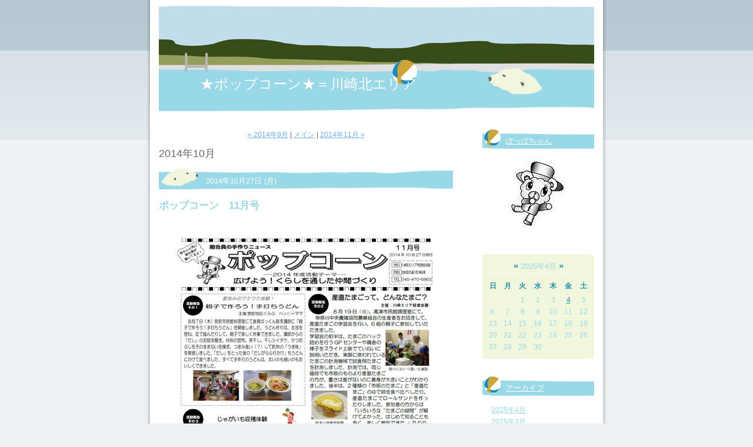

--- FILE ---
content_type: text/html; charset=utf-8
request_url: https://palsystem-kanagawayume.lekumo.biz/yume04/2014/10/
body_size: 17727
content:
<!DOCTYPE html PUBLIC "-//W3C//DTD XHTML 1.0 Transitional//EN"
  "http://www.w3.org/TR/xhtml1/DTD/xhtml1-transitional.dtd">
<html xmlns="http://www.w3.org/1999/xhtml" id="sixapart-standard" xmlns:og="http://ogp.me/ns#" xmlns:mixi="http://mixi-platform.com/ns#">
<head>
  <meta http-equiv="Content-Type" content="text/html; charset=utf-8" />
  
  
  
  

  <link rel="stylesheet" href="https://palsystem-kanagawayume.lekumo.biz/yume04/styles.css" type="text/css" media="screen" />
  <link rel="stylesheet" href="https://static.lekumo.jp/.shared-tpjbiz/themes/common/print.css" type="text/css" media="print" />
    <link rel="openid2.local_id" href="https://palsystem-kanagawayume.lekumo.biz/" />
  <link rel="openid2.provider" href="http://bb.lekumo.jp/t/app/openid" />
  
    <link rel="alternate" type="application/atom+xml" title="「★ポップコーン★＝川崎北エリア」のブログ記事 (Atom)" href="https://palsystem-kanagawayume.lekumo.biz/yume04/atom.xml" />
  <link rel="alternate" type="application/rss+xml" title="「★ポップコーン★＝川崎北エリア」のブログ記事 (RSS 1.0)" href="https://palsystem-kanagawayume.lekumo.biz/yume04/index.rdf" />
  <link rel="alternate" type="application/rss+xml" title="「★ポップコーン★＝川崎北エリア」のブログ記事 (RSS 2.0)" href="https://palsystem-kanagawayume.lekumo.biz/yume04/rss.xml" />
  

  <title>★ポップコーン★＝川崎北エリア: 2014年10月</title>
  <link rel="canonical" href="https://palsystem-kanagawayume.lekumo.biz/yume04/2014/10/" />
  <link rel="start" href="https://palsystem-kanagawayume.lekumo.biz/yume04/" title="Home" />
  <link rel="prev" href="https://palsystem-kanagawayume.lekumo.biz/yume04/2014/09/?no_prefetch=1" title="2014年9月" />
  <link rel="next" href="https://palsystem-kanagawayume.lekumo.biz/yume04/2014/11/?no_prefetch=1" title="2014年11月" />
  
  
</head>

<body class="layout-two-column-right">
	
	<div id="container">
		<div id="container-inner" class="pkg">
			
			<!-- banner -->
<div id="banner">
  <div id="banner-inner" class="pkg">
    
    <h1 id="banner-header"><a href="https://palsystem-kanagawayume.lekumo.biz/yume04/" accesskey="1">★ポップコーン★＝川崎北エリア</a></h1>
    <h2 id="banner-description"></h2>
  </div>
</div>

			<div id="pagebody">
				<div id="pagebody-inner" class="pkg">
					<div id="alpha">
						<div id="alpha-inner" class="pkg">
							<!-- archive nav -->
<p class="content-nav">
      <a href="https://palsystem-kanagawayume.lekumo.biz/yume04/2014/09/">&laquo; 2014年9月</a> |
  
  <a href="https://palsystem-kanagawayume.lekumo.biz/yume04/">メイン</a>
      | <a href="https://palsystem-kanagawayume.lekumo.biz/yume04/2014/11/">2014年11月 &raquo;</a>
  
</p>

							<!-- archive header -->
  <h2 class="content-header">2014年10月</h2>


							<!-- entries -->
      <h2 class="date-header">2014年10月27日 (月)</h2>
  
  <div class="entry" id="entry-53923569">
          <h3 class="entry-header"><a href="https://palsystem-kanagawayume.lekumo.biz/yume04/2014/10/11-5d3e.html">ポップコーン　11月号</a></h3>
    
    <div class="entry-content">
      <div class="entry-body">
        <p><a href="https://palsystem-kanagawayume.lekumo.biz/.shared/image.html?/photos/uncategorized/2014/10/09/kawasaki.jpg" onclick="window.open( this.href, '_blank', 'width=564,height=800,scrollbars=no,resizable=no,toolbar=no,directories=no,location=no,menubar=no,status=no,left=0,top=0' ); return false"><img class="asset  asset-image at-xid-photo-45424963" style="display: block;" alt="Kawasaki" title="Kawasaki" src="https://palsystem-kanagawayume.lekumo.biz/yume04/images/2014/10/09/kawasaki.jpg" /></a></p>
      </div>
      
      
    </div>
    <div class="entry-footer">
      <p class="entry-footer-info">
        <span class="post-footers">投稿時刻 09:00   <a href="https://palsystem-kanagawayume.lekumo.biz/yume04/cat8611341/">エリアニュース</a> </span> <span class="separator">|</span> <a class="permalink" href="https://palsystem-kanagawayume.lekumo.biz/yume04/2014/10/11-5d3e.html">個別ページ</a>
                  <span class="separator">|</span>
          <a href="https://palsystem-kanagawayume.lekumo.biz/yume04/2014/10/11-5d3e.html#comments">コメント (0)</a>
        
                  <span class="separator">|</span>
          <a href="https://palsystem-kanagawayume.lekumo.biz/yume04/2014/10/11-5d3e.html#trackback">トラックバック (0)</a>
        
      </p>
      <!-- post footer links -->
  <p class="entry-footer-share entry-footer-share-buttons">
    <span class="entry-footer-links-fb_like"><iframe src="https://www.facebook.com/v2.12/plugins/like.php?href=https%3A%2F%2Fpalsystem-kanagawayume.lekumo.biz%2Fyume04%2F2014%2F10%2F11-5d3e.html&layout=button_count&show_faces=false&width=95&action=like&size=small&share=false&height=21&appId=163949156979202" width="95" height="21" style="border:none;overflow:hidden" scrolling="no" frameborder="0" allowTransparency="true"></iframe>
</span> <span class="separator">|</span> <span class="entry-footer-links-fb_share"><iframe src="https://www.facebook.com/v2.12/plugins/share_button.php?href=https%3A%2F%2Fpalsystem-kanagawayume.lekumo.biz%2Fyume04%2F2014%2F10%2F11-5d3e.html&layout=button_count&size=small&mobile_iframe=false&width=95&height=20&appId=163949156979202" width="95" height="20" style="border:none;overflow:hidden" scrolling="no" frameborder="0" allowTransparency="true"></iframe>
</span> <span class="separator">|</span> <span class="entry-footer-links-twitter"><script src="//platform.twitter.com/widgets.js" type="text/javascript"></script>
<a href="//twitter.com/share" class="twitter-share-button"
   data-url="https://palsystem-kanagawayume.lekumo.biz/yume04/2014/10/11-5d3e.html"
   data-text="ポップコーン　11月号">Tweet</a>

</span> <span class="separator">|</span> <span class="entry-footer-links-hatena"><a href="http://b.hatena.ne.jp/entry/https://palsystem-kanagawayume.lekumo.biz/yume04/2014/10/11-5d3e.html" class="hatena-bookmark-button" data-hatena-bookmark-title="ポップコーン　11月号" data-hatena-bookmark-layout="standard" title="このエントリーをはてなブックマークに追加"><img src="https://b.st-hatena.com/images/entry-button/button-only.gif" alt="このエントリーをはてなブックマークに追加" width="20" height="20" style="border: none;" /></a><script type="text/javascript" src="https://b.st-hatena.com/js/bookmark_button.js" charset="utf-8" async="async"></script>
</span>
  </p>


    </div>
  </div>
  
      <h2 class="date-header">2014年10月21日 (火)</h2>
  
  <div class="entry" id="entry-54007571">
          <h3 class="entry-header"><a href="https://palsystem-kanagawayume.lekumo.biz/yume04/2014/10/post-b0c0.html">ハム・ソーセージの学習会を行いました！</a></h3>
    
    <div class="entry-content">
      <div class="entry-body">
        <p class="post-component" data-type="textarea">9月29日月曜日、麻生市民館調理室にて「ハム・ソーセージの学習会」を開催しました。<br></p><div class="post-component" data-type="photoarea" data-photoid="p1413897324769" data-filepath="https://palsystem-kanagawayume.lekumo.biz/photos/uncategorized/2014/10/21/p1413897324769.jpg"><div class="photoarea-inner"><a href="https://palsystem-kanagawayume.lekumo.biz/photos/uncategorized/2014/10/21/p1413897324769.jpg"><img src="https://palsystem-kanagawayume.lekumo.biz/photos/uncategorized/2014/10/21/p1413897324769.jpg" class="image-full" /></a></div></div><p class="post-component" data-type="textarea">PLAの講師をお招きし、パルシステムのハムのこだわりについて製品の特徴を学んだり、亜硝酸塩実験テストを行いました。</p><div class="post-component" data-type="photoarea" data-photoid="p1413897401015" data-filepath="https://palsystem-kanagawayume.lekumo.biz/photos/uncategorized/2014/10/21/p1413897401015.jpg"><div class="photoarea-inner"><a href="https://palsystem-kanagawayume.lekumo.biz/photos/uncategorized/2014/10/21/p1413897401015.jpg"><img src="https://palsystem-kanagawayume.lekumo.biz/photos/uncategorized/2014/10/21/p1413897401015.jpg" class="image-full" /></a></div></div><p class="post-component" data-type="textarea">パルシステムのハムの美味しさの秘密は、化学調味料を一切使用せず、加工において冷凍肉ではなく冷蔵肉のみを使用していることが大きなポイントのようです。一般的には冷凍肉が用いられ、製造過程において化学調味料やアミノ酸などを加えて製造されるようで、1キロの肉から製造されるハムは、実際の肉より重くなりがちですが、パルシステムのハムは1キロの肉から1キロしか製造できないそうです。添加物が色んなものに含まれる中、不純んなものが入っていないって安心できますよね。桜のチップで燻製されているのも特徴的で、そのまま焼いたりゆでたりするだけで旨味が実感できました！市販品よりも歯ごたえはお肉のような食感に近かったです！</p><div class="post-component" data-type="photoarea" data-photoid="p1413897436015" data-filepath="https://palsystem-kanagawayume.lekumo.biz/photos/uncategorized/2014/10/21/p1413897436015.jpg"><div class="photoarea-inner"><a href="https://palsystem-kanagawayume.lekumo.biz/photos/uncategorized/2014/10/21/p1413897436015.jpg"><img src="https://palsystem-kanagawayume.lekumo.biz/photos/uncategorized/2014/10/21/p1413897436015.jpg" class="image-full" /></a></div></div><p class="post-component" data-type="textarea">亜硝酸塩テストでは、右が市販の化学調味料入りのハムなのですが、すぐに色が変化し、試験薬がこんなピンクになってしまいました。パルシステムのハムは左です。「こんなに着色料が使われているのか〜」と思うと身体に直接摂取するものなのに大丈夫かなぁと不安になってしまいました。<br><br>講義の後は、テーブル毎におしゃべり。普段利用している商品や、参加したことがあるイベントについて話し合いました。<br></p><div class="post-component" data-type="photoarea" data-photoid="p1413897470699" data-filepath="https://palsystem-kanagawayume.lekumo.biz/photos/uncategorized/2014/10/21/p1413897470699.jpg"><div class="photoarea-inner"><a href="https://palsystem-kanagawayume.lekumo.biz/photos/uncategorized/2014/10/21/p1413897470699.jpg"><img src="https://palsystem-kanagawayume.lekumo.biz/photos/uncategorized/2014/10/21/p1413897470699.jpg" class="image-full" /></a></div></div><p class="post-component" data-type="textarea">同じテーブルのAさんは、今までピンクのハムは食べたことがないそうで、お母様の時代から健康には気をつけていらしたようです。「今になって母に感謝しています。こだわってくれたんだなって。」とおっしゃっていました。Bさんは「ハムの端っこが欲しいわ〜。スープに入れたら美味しそう。販売してくれないかなぁ。」とすでにパルシステムのハム・ソーセージの大ファンでいらっしゃって、色んな食べ方についてお話し下さいました。</p><div class="post-component" data-type="photoarea" data-photoid="p1413897509300" data-filepath="https://palsystem-kanagawayume.lekumo.biz/photos/uncategorized/2014/10/21/p1413897509300.jpg"><div class="photoarea-inner"><a href="https://palsystem-kanagawayume.lekumo.biz/photos/uncategorized/2014/10/21/p1413897509300.jpg"><img src="https://palsystem-kanagawayume.lekumo.biz/photos/uncategorized/2014/10/21/p1413897509300.jpg" class="image-full" /></a></div></div><p class="post-component" data-type="textarea">私の家では添加物はあまり取らないようにしようと思い、加工食品をあまり摂取していなかったんですが、今回の講義を聞いて実際に食べてみて「これは子どもに食べさせたいな！」と思い、早速パルくる便に登録しました。来週が登録して初の宅配日になります。子どもたちどんな顔をして食べてくれるかなぁと今から楽しみです。<br><br></p>
      </div>
      
      
    </div>
    <div class="entry-footer">
      <p class="entry-footer-info">
        <span class="post-footers">投稿時刻 22:19   <a href="https://palsystem-kanagawayume.lekumo.biz/yume04/cat8006217/">多摩地区くらぶモンキーズ</a> </span> <span class="separator">|</span> <a class="permalink" href="https://palsystem-kanagawayume.lekumo.biz/yume04/2014/10/post-b0c0.html">個別ページ</a>
                  <span class="separator">|</span>
          <a href="https://palsystem-kanagawayume.lekumo.biz/yume04/2014/10/post-b0c0.html#comments">コメント (0)</a>
        
                  <span class="separator">|</span>
          <a href="https://palsystem-kanagawayume.lekumo.biz/yume04/2014/10/post-b0c0.html#trackback">トラックバック (0)</a>
        
      </p>
      <!-- post footer links -->
  <p class="entry-footer-share entry-footer-share-buttons">
    <span class="entry-footer-links-fb_like"><iframe src="https://www.facebook.com/v2.12/plugins/like.php?href=https%3A%2F%2Fpalsystem-kanagawayume.lekumo.biz%2Fyume04%2F2014%2F10%2Fpost-b0c0.html&layout=button_count&show_faces=false&width=95&action=like&size=small&share=false&height=21&appId=163949156979202" width="95" height="21" style="border:none;overflow:hidden" scrolling="no" frameborder="0" allowTransparency="true"></iframe>
</span> <span class="separator">|</span> <span class="entry-footer-links-fb_share"><iframe src="https://www.facebook.com/v2.12/plugins/share_button.php?href=https%3A%2F%2Fpalsystem-kanagawayume.lekumo.biz%2Fyume04%2F2014%2F10%2Fpost-b0c0.html&layout=button_count&size=small&mobile_iframe=false&width=95&height=20&appId=163949156979202" width="95" height="20" style="border:none;overflow:hidden" scrolling="no" frameborder="0" allowTransparency="true"></iframe>
</span> <span class="separator">|</span> <span class="entry-footer-links-twitter"><script src="//platform.twitter.com/widgets.js" type="text/javascript"></script>
<a href="//twitter.com/share" class="twitter-share-button"
   data-url="https://palsystem-kanagawayume.lekumo.biz/yume04/2014/10/post-b0c0.html"
   data-text="ハム・ソーセージの学習会を行いました！">Tweet</a>

</span> <span class="separator">|</span> <span class="entry-footer-links-hatena"><a href="http://b.hatena.ne.jp/entry/https://palsystem-kanagawayume.lekumo.biz/yume04/2014/10/post-b0c0.html" class="hatena-bookmark-button" data-hatena-bookmark-title="ハム・ソーセージの学習会を行いました！" data-hatena-bookmark-layout="standard" title="このエントリーをはてなブックマークに追加"><img src="https://b.st-hatena.com/images/entry-button/button-only.gif" alt="このエントリーをはてなブックマークに追加" width="20" height="20" style="border: none;" /></a><script type="text/javascript" src="https://b.st-hatena.com/js/bookmark_button.js" charset="utf-8" async="async"></script>
</span>
  </p>


    </div>
  </div>
  
      <h2 class="date-header">2014年10月10日 (金)</h2>
  
  <div class="entry" id="entry-53925463">
          <h3 class="entry-header"><a href="https://palsystem-kanagawayume.lekumo.biz/yume04/2014/10/post-4c41.html">産直たまごの学習会を行いました</a></h3>
    
    <div class="entry-content">
      <div class="entry-body">
        <p>し</p>
<p><span style="font-size: medium;">8月19日（火）、高津市民館調理室にて、神奈川中央養鶏協同農業組合の生産者をお招きして、「<strong>産直たまごって、どんなたまご？産直たまごの学習会」</strong>を行いました。</span></p>
<p><a onclick="window.open( this.href, '_blank', 'width=800,height=600,scrollbars=no,resizable=no,toolbar=no,directories=no,location=no,menubar=no,status=no,left=0,top=0' ); return false" href="https://palsystem-kanagawayume.lekumo.biz/.shared/image.html?/photos/uncategorized/2014/10/09/2014_3.jpg"><img title="2014_3" class="asset  asset-image at-xid-photo-45429549" style="width: 320px; display: block;" alt="2014_3" src="https://palsystem-kanagawayume.lekumo.biz/yume04/images/2014/10/09/2014_3.jpg" /></a></p>
<p><span style="font-size: medium;">学習会の前半は、たまごのパック詰めを行うGPセンターや鶏舎の様子をスライド上映で丁寧に説明いただき、<img class="emoticon eye" src="https://static.lekumo.jp/.shared/images/emoticon/eye.gif" alt="eye" />工場見学をしているように詳しく教えていただきました。</span></p>
<p><a onclick="window.open( this.href, '_blank', 'width=800,height=600,scrollbars=no,resizable=no,toolbar=no,directories=no,location=no,menubar=no,status=no,left=0,top=0' ); return false" href="https://palsystem-kanagawayume.lekumo.biz/.shared/image.html?/photos/uncategorized/2014/10/09/2014_8_3.jpg"><img title="2014_8_3" class="asset  asset-image at-xid-photo-45429557" style="width: 320px; float: left; margin: 0px 5px 5px 0px;" alt="2014_8_3" src="https://palsystem-kanagawayume.lekumo.biz/yume04/images/2014/10/09/2014_8_3.jpg" /></a></p>
<p><a onclick="window.open( this.href, '_blank', 'width=800,height=600,scrollbars=no,resizable=no,toolbar=no,directories=no,location=no,menubar=no,status=no,left=0,top=0' ); return false" href="https://palsystem-kanagawayume.lekumo.biz/.shared/image.html?/photos/uncategorized/2014/10/09/2014_9.jpg">&nbsp;</a></p>
<p></p>
<p></p>
<p></p>
<p></p>
<p></p>
<p></p>
<p></p>
<p></p>
<p></p>
<p></p>
<p><span style="font-size: medium;">また、実際に使われているたまごの計測機械で試食用たまごを計測しました。</span></p>
<p></p>
<p></p>
<p></p>
<p><a onclick="window.open( this.href, '_blank', 'width=800,height=600,scrollbars=no,resizable=no,toolbar=no,directories=no,location=no,menubar=no,status=no,left=0,top=0' ); return false" href="https://palsystem-kanagawayume.lekumo.biz/.shared/image.html?/photos/uncategorized/2014/10/09/2014_10_2.jpg"><img title="2014_10_2" class="asset  asset-image at-xid-photo-45429573" style="width: 320px; display: block;" alt="2014_10_2" src="https://palsystem-kanagawayume.lekumo.biz/yume04/images/2014/10/09/2014_10_2.jpg" /></a></p>
<p><a onclick="window.open( this.href, '_blank', 'width=800,height=600,scrollbars=no,resizable=no,toolbar=no,directories=no,location=no,menubar=no,status=no,left=0,top=0' ); return false" href="https://palsystem-kanagawayume.lekumo.biz/.shared/image.html?/photos/uncategorized/2014/10/09/2014_12_3.jpg"><img title="2014_12_3" class="asset  asset-image at-xid-photo-45429679" style="width: 320px; display: block;" alt="2014_12_3" src="https://palsystem-kanagawayume.lekumo.biz/yume04/images/2014/10/09/2014_12_3.jpg" /></a></p>
<p></p>
<p><span style="font-size: medium;">計測では、市販のものより産直たまごの方が、黄身の高さが高く、色が薄いことがわかりました。下の結果からは、産直たまごのほうが、総重量に占める黄身の割合が高ことがわかります。</span></p>
<p><span style="font-size: small;">市販A・・・スーパーの特売たまご　市販B・・・産直たまごと同額のスーパーのたまご</span></p>
<p><span style="font-size: small;">計測結果は（重さ）（黄身の高さ）（色）（HU）（ランク）の順です</span></p>
<p>市販たまごA　61.4ｇ　7.0ｍｍ　12.6　83.3　AA</p>
<p>市販たまごB　72.5ｇ　5.9ｍｍ　12.5　71.8　A</p>
<p>産直たまご　　63.7ｇ　7.2ｍｍ　12.1　84.0　AA</p>
<p>※同じ値段の市販のたまごと比べると、黄身の高さもあり、ランクも上なので、産直たまごの良さがはっきりしますね<img class="emoticon happy01" src="https://static.lekumo.jp/.shared/images/emoticon/happy01.gif" alt="happy01" /></p>
<p><span style="font-size: medium;">後半は、各テーブルに生産者の方が入っていただき、2種類の「市販のたまご」と「産直たまご」のゆで卵を食べ比べしたあと、産直たまごのゆで卵で卵サンドをつくりしました。</span></p>
<p></p>
<p></p>
<p><a onclick="window.open( this.href, '_blank', 'width=800,height=600,scrollbars=no,resizable=no,toolbar=no,directories=no,location=no,menubar=no,status=no,left=0,top=0' ); return false" href="https://palsystem-kanagawayume.lekumo.biz/.shared/image.html?/photos/uncategorized/2014/10/09/2014_14.jpg"><img title="2014_14" class="asset  asset-image at-xid-photo-45429749" style="width: 320px; display: block;" alt="2014_14" src="https://palsystem-kanagawayume.lekumo.biz/yume04/images/2014/10/09/2014_14.jpg" /></a></p>
<p><a onclick="window.open( this.href, '_blank', 'width=800,height=600,scrollbars=no,resizable=no,toolbar=no,directories=no,location=no,menubar=no,status=no,left=0,top=0' ); return false" href="https://palsystem-kanagawayume.lekumo.biz/.shared/image.html?/photos/uncategorized/2014/10/09/2014_15_2.jpg"><img height="239" title="2014_15_2" class="asset  asset-image at-xid-photo-45429895" style="width: 320px; float: left; margin: 0px 5px 5px 0px;" alt="2014_15_2" src="https://palsystem-kanagawayume.lekumo.biz/yume04/images/2014/10/09/2014_15_2.jpg" /></a></p>
<p><a onclick="window.open( this.href, '_blank', 'width=800,height=600,scrollbars=no,resizable=no,toolbar=no,directories=no,location=no,menubar=no,status=no,left=0,top=0' ); return false" href="https://palsystem-kanagawayume.lekumo.biz/.shared/image.html?/photos/uncategorized/2014/10/09/2014_21.jpg"><img height="240" title="2014_21" class="asset  asset-image at-xid-photo-45429899" style="width: 320px; float: right; margin: 0px 0px 5px 5px;" alt="2014_21" src="https://palsystem-kanagawayume.lekumo.biz/yume04/images/2014/10/09/2014_21.jpg" /></a><a onclick="window.open( this.href, '_blank', 'width=800,height=600,scrollbars=no,resizable=no,toolbar=no,directories=no,location=no,menubar=no,status=no,left=0,top=0' ); return false" href="https://palsystem-kanagawayume.lekumo.biz/.shared/image.html?/photos/uncategorized/2014/10/09/2014_21.jpg"><br /></a></p>
<p></p>
<p></p>
<p></p>
<p></p>
<p></p>
<p></p>
<p></p>
<p></p>
<p></p>
<p></p>
<p></p>
<p></p>
<p><a onclick="window.open( this.href, '_blank', 'width=600,height=800,scrollbars=no,resizable=no,toolbar=no,directories=no,location=no,menubar=no,status=no,left=0,top=0' ); return false" href="https://palsystem-kanagawayume.lekumo.biz/.shared/image.html?/photos/uncategorized/2014/10/09/2014_20.jpg"><img title="2014_20" class="asset  asset-image at-xid-photo-45429925" style="width: 120px; float: left; margin: 0px 5px 5px 0px;" alt="2014_20" src="https://palsystem-kanagawayume.lekumo.biz/yume04/images/2014/10/09/2014_20.jpg" /></a></p>
<p></p>
<p></p>
<p></p>
<p></p>
<p></p>
<p><a onclick="window.open( this.href, '_blank', 'width=600,height=800,scrollbars=no,resizable=no,toolbar=no,directories=no,location=no,menubar=no,status=no,left=0,top=0' ); return false" href="https://palsystem-kanagawayume.lekumo.biz/.shared/image.html?/photos/uncategorized/2014/10/09/2014_26_2.jpg"><img title="2014_26_2" class="asset  asset-image at-xid-photo-45429977" style="width: 120px; float: left; margin: 0px 5px 5px 0px;" alt="2014_26_2" src="https://palsystem-kanagawayume.lekumo.biz/yume04/images/2014/10/09/2014_26_2.jpg" /></a></p>
<p></p>
<p></p>
<p></p>
<p></p>
<p></p>
<p></p>
<p></p>
<p><span style="font-size: medium;">&nbsp;</span></p>
<p><a onclick="window.open( this.href, '_blank', 'width=800,height=600,scrollbars=no,resizable=no,toolbar=no,directories=no,location=no,menubar=no,status=no,left=0,top=0' ); return false" href="https://palsystem-kanagawayume.lekumo.biz/.shared/image.html?/photos/uncategorized/2014/10/09/2014_29.jpg"><img title="2014_29" class="asset  asset-image at-xid-photo-45429917" style="width: 320px; display: block;" alt="2014_29" src="https://palsystem-kanagawayume.lekumo.biz/yume04/images/2014/10/09/2014_29.jpg" /></a></p>
<p></p>
<p><span style="font-size: medium;">試食の後は、「にわとり」や「たまご」についての質問コーナーと</span></p>
<p><span style="font-size: medium;">本物の飼料をみながら、餌につい学習しました。</span></p>
<p><span style="font-size: medium;">参加者の方からは</span></p>
<p><span style="font-size: medium;">・よりパルシステムのたまごのこだわりが分かって良かった。食べ比べてみると違いが色々なところ(匂い・食感など)で知ることが出来ますますファンになった。</span></p>
<p><span style="font-size: medium;">・生産者の方のお話もたくさん聞けて勉強になり、とても楽しかった。</span></p>
<p><span style="font-size: medium;">・ニワトリの色々なことが分かって良かった。</span></p>
<p><span style="font-size: medium;">・色々な“たまごの疑問”が解けて良かった。勉強になった。お料理もおいしかった。</span></p>
<p><span style="font-size: medium;">などの感想を頂きました。</span></p>
      </div>
      
      
    </div>
    <div class="entry-footer">
      <p class="entry-footer-info">
        <span class="post-footers">投稿時刻 10:00   <a href="https://palsystem-kanagawayume.lekumo.biz/yume04/cat7873203/">川崎エリア経営会議</a> </span> <span class="separator">|</span> <a class="permalink" href="https://palsystem-kanagawayume.lekumo.biz/yume04/2014/10/post-4c41.html">個別ページ</a>
                  <span class="separator">|</span>
          <a href="https://palsystem-kanagawayume.lekumo.biz/yume04/2014/10/post-4c41.html#comments">コメント (0)</a>
        
                  <span class="separator">|</span>
          <a href="https://palsystem-kanagawayume.lekumo.biz/yume04/2014/10/post-4c41.html#trackback">トラックバック (0)</a>
        
      </p>
      <!-- post footer links -->
  <p class="entry-footer-share entry-footer-share-buttons">
    <span class="entry-footer-links-fb_like"><iframe src="https://www.facebook.com/v2.12/plugins/like.php?href=https%3A%2F%2Fpalsystem-kanagawayume.lekumo.biz%2Fyume04%2F2014%2F10%2Fpost-4c41.html&layout=button_count&show_faces=false&width=95&action=like&size=small&share=false&height=21&appId=163949156979202" width="95" height="21" style="border:none;overflow:hidden" scrolling="no" frameborder="0" allowTransparency="true"></iframe>
</span> <span class="separator">|</span> <span class="entry-footer-links-fb_share"><iframe src="https://www.facebook.com/v2.12/plugins/share_button.php?href=https%3A%2F%2Fpalsystem-kanagawayume.lekumo.biz%2Fyume04%2F2014%2F10%2Fpost-4c41.html&layout=button_count&size=small&mobile_iframe=false&width=95&height=20&appId=163949156979202" width="95" height="20" style="border:none;overflow:hidden" scrolling="no" frameborder="0" allowTransparency="true"></iframe>
</span> <span class="separator">|</span> <span class="entry-footer-links-twitter"><script src="//platform.twitter.com/widgets.js" type="text/javascript"></script>
<a href="//twitter.com/share" class="twitter-share-button"
   data-url="https://palsystem-kanagawayume.lekumo.biz/yume04/2014/10/post-4c41.html"
   data-text="産直たまごの学習会を行いました">Tweet</a>

</span> <span class="separator">|</span> <span class="entry-footer-links-hatena"><a href="http://b.hatena.ne.jp/entry/https://palsystem-kanagawayume.lekumo.biz/yume04/2014/10/post-4c41.html" class="hatena-bookmark-button" data-hatena-bookmark-title="産直たまごの学習会を行いました" data-hatena-bookmark-layout="standard" title="このエントリーをはてなブックマークに追加"><img src="https://b.st-hatena.com/images/entry-button/button-only.gif" alt="このエントリーをはてなブックマークに追加" width="20" height="20" style="border: none;" /></a><script type="text/javascript" src="https://b.st-hatena.com/js/bookmark_button.js" charset="utf-8" async="async"></script>
</span>
  </p>


    </div>
  </div>
    
  


						</div>
					</div>
					<div id="beta">
						<div id="beta-inner" class="pkg">
							<!-- sidebar -->


<!-- include:/photos/kawasaki/module.inc --><div class="module-galleries module">
    <h2 class="module-header"><a href="https://palsystem-kanagawayume.lekumo.biz/photos/kawasaki/">ぽっぽちゃん</a></h2>
        <div class="typelist-thumbnailed module-content">
        <ul class="module-list">
            <li class="module-list-item">
                            <div class="typelist-no-description"><a href="https://palsystem-kanagawayume.lekumo.biz/photos/kawasaki/"><img src="https://palsystem-kanagawayume.lekumo.biz/photos/kawasaki/./1-thumb.jpg" alt="1" /></a>
</div>
            
            </li>
        </ul>
    </div>
    
</div>
<!-- /include:/photos/kawasaki/module.inc -->
<div id="calendar" class="module-calendar module"></div>
<script type="text/javascript" src="https://static.lekumo.jp/.shared-tpjbiz/js/tc.min.js"></script>
<script type="text/javascript" src="/.shared/js/dolphin/calendar.js"></script>
<script type="text/javascript">
(function(){
  TC.attachEvent(window, 'load', function(){
    var param = {
      blogURL: 'https://palsystem-kanagawayume.lekumo.biz/yume04/',
      latestEntryDate: new Date(2025, 3, 1),
      language: 'ja',
      category: '0'
    };
    var cal = new Dolphin.Calendar(param);
    cal.update(param.latestEntryDate);
  });
})();
</script>

  <div class="module-archives module">
    <h2 class="module-header"><a href="https://palsystem-kanagawayume.lekumo.biz/yume04/archives.html">アーカイブ</a></h2>
    <div class="module-content">
      <ul class="module-list">
                  <li class="module-list-item"><a href="https://palsystem-kanagawayume.lekumo.biz/yume04/2025/04/">2025年4月</a></li>
                  <li class="module-list-item"><a href="https://palsystem-kanagawayume.lekumo.biz/yume04/2025/03/">2025年3月</a></li>
                  <li class="module-list-item"><a href="https://palsystem-kanagawayume.lekumo.biz/yume04/2025/02/">2025年2月</a></li>
                  <li class="module-list-item"><a href="https://palsystem-kanagawayume.lekumo.biz/yume04/2024/12/">2024年12月</a></li>
                  <li class="module-list-item"><a href="https://palsystem-kanagawayume.lekumo.biz/yume04/2024/11/">2024年11月</a></li>
                  <li class="module-list-item"><a href="https://palsystem-kanagawayume.lekumo.biz/yume04/2024/10/">2024年10月</a></li>
                  <li class="module-list-item"><a href="https://palsystem-kanagawayume.lekumo.biz/yume04/2024/09/">2024年9月</a></li>
                  <li class="module-list-item"><a href="https://palsystem-kanagawayume.lekumo.biz/yume04/2024/07/">2024年7月</a></li>
                  <li class="module-list-item"><a href="https://palsystem-kanagawayume.lekumo.biz/yume04/2024/06/">2024年6月</a></li>
                  <li class="module-list-item"><a href="https://palsystem-kanagawayume.lekumo.biz/yume04/2024/05/">2024年5月</a></li>
        
      </ul>
    </div>
  </div>

<div class="module-categories module">
  <h2 class="module-header"><a href="https://palsystem-kanagawayume.lekumo.biz/yume04/archives.html">カテゴリ</a></h2>
  <div class="module-content">
    <ul class="module-list">
            <li class="module-list-item"><a href="https://palsystem-kanagawayume.lekumo.biz/yume04/cat9347263/">「みんなのブログ」ご利用上の注意</a></li>
            <li class="module-list-item"><a href="https://palsystem-kanagawayume.lekumo.biz/yume04/cat7872683/">ウェブログ</a></li>
            <li class="module-list-item"><a href="https://palsystem-kanagawayume.lekumo.biz/yume04/cat8611341/">エリアニュース</a></li>
            <li class="module-list-item"><a href="https://palsystem-kanagawayume.lekumo.biz/yume04/cat8006223/">中原地区くらぶはちどり</a></li>
            <li class="module-list-item"><a href="https://palsystem-kanagawayume.lekumo.biz/yume04/cat8006217/">多摩地区くらぶモンキーズ</a></li>
            <li class="module-list-item"><a href="https://palsystem-kanagawayume.lekumo.biz/yume04/cat8006215/">宮前地区くらぶハッピーママ</a></li>
            <li class="module-list-item"><a href="https://palsystem-kanagawayume.lekumo.biz/yume04/cat7873203/">川崎エリア経営会議</a></li>
            <li class="module-list-item"><a href="https://palsystem-kanagawayume.lekumo.biz/yume04/cat9442457/">産地交流</a></li>
            <li class="module-list-item"><a href="https://palsystem-kanagawayume.lekumo.biz/yume04/cat7872693/">食</a></li>
            <li class="module-list-item"><a href="https://palsystem-kanagawayume.lekumo.biz/yume04/ff/">高津地区くらぶF&F</a></li>
            <li class="module-list-item"><a href="https://palsystem-kanagawayume.lekumo.biz/yume04/cat8006219/">麻生地区くらぶなっちゅりりぃ</a></li>
      
    </ul>
  </div>
</div>
  <div class="module-archives module">
    <h2 class="module-header">最近の記事</h2>
    <div class="module-content">
      <ul class="module-list">
                            <li class="module-list-item"><a href="https://palsystem-kanagawayume.lekumo.biz/yume04/2025/04/2025-4a53.html">お知らせ　2025年４月より川崎北エリア活動休止します</a></li>
          
                            <li class="module-list-item"><a href="https://palsystem-kanagawayume.lekumo.biz/yume04/2025/03/post-6c8a.html">ポップコーン　４月号</a></li>
          
                            <li class="module-list-item"><a href="https://palsystem-kanagawayume.lekumo.biz/yume04/2025/03/post-7cd4.html">川崎北エリア交流会</a></li>
          
                            <li class="module-list-item"><a href="https://palsystem-kanagawayume.lekumo.biz/yume04/2025/03/post-528e.html">小山田美女会お料理教室</a></li>
          
                            <li class="module-list-item"><a href="https://palsystem-kanagawayume.lekumo.biz/yume04/2025/02/2-4a77.html">ポップコーン　2月号</a></li>
          
                            <li class="module-list-item"><a href="https://palsystem-kanagawayume.lekumo.biz/yume04/2024/12/ja-0ab0.html">JAいわて花巻しめ縄づくり体験</a></li>
          
                            <li class="module-list-item"><a href="https://palsystem-kanagawayume.lekumo.biz/yume04/2024/11/post-0cd1.html">「温活足マッサージをやってみよう」開催しました！</a></li>
          
                            <li class="module-list-item"><a href="https://palsystem-kanagawayume.lekumo.biz/yume04/2024/11/11-5d3e.html">ポップコーン　11月号</a></li>
          
                            <li class="module-list-item"><a href="https://palsystem-kanagawayume.lekumo.biz/yume04/2024/10/post-2cd5.html">県内の戦跡 「日吉台地下壕」を歩こう  を開催しました</a></li>
          
                            <li class="module-list-item"><a href="https://palsystem-kanagawayume.lekumo.biz/yume04/2024/10/ja2-dcb5.html">JAいわて花巻で稲刈り2</a></li>
          
        
      </ul>
    </div>
  </div>

<div class="module-recent-comments module">
  <h2 class="module-header">最近のコメント</h2>
  <div class="module-content">
    <ul class="module-list">
              <li class="module-list-item"><a href="https://palsystem-kanagawayume.lekumo.biz/yume04/2023/04/post-298d.html#comment-93836924">すけのぶ</a> (<a href="https://palsystem-kanagawayume.lekumo.biz/yume04/2023/04/post-298d.html">手作りみそ、完成しました！</a>)</li>
              <li class="module-list-item"><a href="https://palsystem-kanagawayume.lekumo.biz/yume04/2022/08/post-ffa5.html#comment-93804298">モモコ</a> (<a href="https://palsystem-kanagawayume.lekumo.biz/yume04/2022/08/post-ffa5.html">たまごのパック工場＆農場見学</a>)</li>
              <li class="module-list-item"><a href="https://palsystem-kanagawayume.lekumo.biz/yume04/2022/06/post-3123.html#comment-93795912"></a> (<a href="https://palsystem-kanagawayume.lekumo.biz/yume04/2022/06/post-3123.html">青空マーケットでお買い物♪</a>)</li>
              <li class="module-list-item"><a href="https://palsystem-kanagawayume.lekumo.biz/yume04/2022/06/post-3123.html#comment-93794858">すけのぶ</a> (<a href="https://palsystem-kanagawayume.lekumo.biz/yume04/2022/06/post-3123.html">青空マーケットでお買い物♪</a>)</li>
              <li class="module-list-item"><a href="https://palsystem-kanagawayume.lekumo.biz/yume04/2021/11/post-85e8.html#comment-93780069">ももこ</a> (<a href="https://palsystem-kanagawayume.lekumo.biz/yume04/2021/11/post-85e8.html">バケツ稲を育ててみて…</a>)</li>
              <li class="module-list-item"><a href="https://palsystem-kanagawayume.lekumo.biz/yume04/2021/07/post-f797.html#comment-93766214">まっくろくろすけ</a> (<a href="https://palsystem-kanagawayume.lekumo.biz/yume04/2021/07/post-f797.html">バケツ稲、水を抜きました</a>)</li>
              <li class="module-list-item"><a href="https://palsystem-kanagawayume.lekumo.biz/yume04/2021/07/post-f797.html#comment-93765333"></a> (<a href="https://palsystem-kanagawayume.lekumo.biz/yume04/2021/07/post-f797.html">バケツ稲、水を抜きました</a>)</li>
              <li class="module-list-item"><a href="https://palsystem-kanagawayume.lekumo.biz/yume04/2021/06/1-a664.html#comment-93761595">まっくろくろすけ</a> (<a href="https://palsystem-kanagawayume.lekumo.biz/yume04/2021/06/1-a664.html">1か月半経ちました</a>)</li>
              <li class="module-list-item"><a href="https://palsystem-kanagawayume.lekumo.biz/yume04/2021/06/3-8c71.html#comment-93759575">のなママ</a> (<a href="https://palsystem-kanagawayume.lekumo.biz/yume04/2021/06/3-8c71.html">田植えから3週間</a>)</li>
              <li class="module-list-item"><a href="https://palsystem-kanagawayume.lekumo.biz/yume04/2021/05/post-d84f.html#comment-93757163">まっくろくろすけ</a> (<a href="https://palsystem-kanagawayume.lekumo.biz/yume04/2021/05/post-d84f.html">バケツ稲はじめました</a>)</li>
      
    </ul>
  </div>
</div>
<div class="module-qrcode module">
  <h2 class="module-header">携帯URL</h2>
  <div class="module-content">
    <img src="https://palsystem-kanagawayume.lekumo.biz/yume04/qrcode.png" /><br />
    <a href="mailto:?subject=Lekumo%20%E3%83%93%E3%82%B8%E3%83%8D%E3%82%B9%E3%83%96%E3%83%AD%E3%82%B0&amp;body=https://palsystem-kanagawayume.lekumo.biz/yume04/">携帯にURLを送る</a>
  </div>
</div>
<!-- powered by -->
<div class="module-powered module">
  <div class="module-content">
    Powered by <a href="https://www.sixapart.jp/?s=lk_poweredby" title="Six Apart">Six Apart</a>
  </div>
</div>
<!-- include:/lists/list_1/module.inc --><div class="module-typelist module">
    <h2 class="module-header">ホームに戻る</h2>
    <div class="module-content">
        <ul class="module-list">
                    <li class="module-list-item"><a href="http://www.palsystem-kanagawa.coop/">パルシステム神奈川</a></li>
        
        </ul>
    </div>
</div>
<!-- /include:/lists/list_1/module.inc -->
<!-- include:/lists/info/module.inc --><div class="module-typelist module">
    <h2 class="module-header">イベントinfo</h2>
    <div class="module-content">
        <ul class="module-list">
                    <li class="module-list-item"><a title="" href="https://www.palsystem-kanagawa.coop/event/">イベント情報はこちら！</a></li>
        
        </ul>
    </div>
</div>
<!-- /include:/lists/info/module.inc -->




						</div>
					</div>
				</div>
			</div>
			
		</div>
	</div>
	
<script type="text/javascript" id="stats-script">
  var done_stats_script = done_stats_script || 0;
  (function() {
    if (done_stats_script) return;
    var extra_happy = Math.floor(1000000000 * Math.random());
    document.write('<img src="https://bb.lekumo.jp/t/stats?blog_id=338981&amp;user_id=496203&amp;page=' + escape(location.href) + '&amp;referrer=' + escape(document.referrer) + '&amp;i=' + extra_happy + '" width="1" height="1" alt="" style="position: absolute; top: 0; left: 0;" />');
  })();

  done_stats_script++;
</script>





<script>
  var _lbbSwitchViewInfo = {
    baseURL: 'https://palsystem-kanagawayume.lekumo.biz/yume04/',
    title: 'スマートフォン表示に切り替え'
  };
</script>
<script type="text/javascript" src="/.shared/themes/common/switch-view.js"></script>

</body>
</html>


--- FILE ---
content_type: text/css
request_url: https://static.lekumo.jp/.shared-tpjbiz/themes/common/print.css
body_size: 3854
content:
@charset "utf-8";

/* Reset (Eric Meyer, http://meyerweb.com/) */

html, body, div, span, applet, object, iframe,
h1, h2, h3, h4, h5, h6, p, blockquote, pre,
a, abbr, acronym, address, big, cite, code,
del, dfn, em, font, img, ins, kbd, q, s, samp,
small, strike, strong, sub, sup, tt, var,
dl, dt, dd, ol, ul, li,
fieldset, form, label, legend,
table, caption, tbody, tfoot, thead, tr, th, td {
	margin: 0;
	padding: 0;
	border: 0;
	outline: 0;
	font-weight: inherit;
	font-style: inherit;
	font-size: 100%;
	font-family: inherit;
	vertical-align: baseline;
}
/* remember to define focus styles! */
:focus {
	outline: 0;
}
body {
	line-height: 1;
	color: black;
	background: white;
}
ol, ul {
	list-style: none;
}
/* tables still need 'cellspacing="0"' in the markup */
table {
	border-collapse: separate;
	border-spacing: 0;
}
caption, th, td {
	text-align: left;
	font-weight: normal;
}
blockquote:before, blockquote:after,
q:before, q:after {
	content: "";
}
blockquote, q {
	quotes: "" "";
}


/* Base Weblog Print Styles (Six Apart, Ltd., http://sixapart.com/) */

body
{
	color: #000;
	font-size: 10pt;
	line-height: 1.5;
    font-family: "ヒラギノ明朝 Pro W3","Hiragino Mincho Pro","ＭＳ Ｐ明朝","MS PMincho",serif;
}

a
{
	color: #000;
	text-decoration: underline;
}

em
{
	font-style: italic;
}

strong
{
	font-weight: bold;
}

#banner,
.entry,
.trackbacks,
.trackbacks-info,
.comments,
.comments-info,
.archive
{
	margin-bottom: 1.5em;
}

#banner-header
{
	font-size: 15pt;
	font-weight: bold;
}

#banner-description { font-size: 12pt; }

#banner-header a,
.entry-header a
{
	text-decoration: none;
}

.entry-header,
.trackbacks-header,
.comments-header,
.archive-header,
.content-header
{
	margin-bottom: 0.5em;
	font-weight: bold;
}

.entry-header, .archive-header, .content-header { font-size: 12pt; }

.trackbacks-header, .comments-header { font-size: 10pt; }

.trackbacks, .comments { font-size: 9pt; }

.entry-content p,
.entry-content blockquote,
.entry-content pre,
.entry-content dl,
.entry-content ol,
.entry-content ul,
.trackback-content p,
.comment-content p,
.comment-content blockquote,
.comment-content pre,
.comment-content dl,
.comment-content ol,
.comment-content ul,
.archive-content ul
{
	margin-bottom: 0.5em;
}

.entry-content blockquote,
.comment-content blockquote
{
	margin-left: 1em;
	border-left: 1pt solid #000;
	padding-left: 1em;
}

.entry-content pre,
.comment-content pre
{
	margin-left: 1em;
	border-left: 1pt solid #000;
	padding-left: 1em;
	font-family: Monaco, monospace;
}

.entry-content code,
.comment-content code
{
	font-family: Monaco, monospace;
}

.entry-content ol,
.entry-content ul,
.comment-content ol,
.comment-content ul,
.archive-content ul
{
	padding-left: 2em;
}

.entry-content ol,
.comment-content ol
{
	list-style-type: decimal;
}

.entry-content ul,
.comment-content ul,
.archive-content ul
{
	list-style-type: disc;
}

.entry-content table td,
.comment-content table td
{
	padding: 0 1em 0.5em 0;
}

.layout-two-column-left #alpha,
.layout-two-column-right #beta,
.layout-three-column #alpha,
.layout-three-column #gamma,
.layout-three-column-right #beta,
.layout-three-column-right #gamma,
.layout-artistic #beta,
.layout-calendar #beta,
.layout-moblog1 #alpha,
.layout-moblog1 #gamma,
.layout-moblog2 #alpha,
.layout-moblog2 #gamma,
.layout-moblog2 #delta,
.layout-timeline #beta,
.content-nav,
#comment-form,
.comments-open-header,
.banner-moduels,
.main-modules .modules-section,
#footer-area
{
	display: none;
}

.entry, .entry-content, .entry-footer, .entry-excerpt,
.entry-body, .entry-more-link, .entry-more,
.trackbacks, .trackbacks-info, .trackback-content, .trackback-footer,
.comments, .comments-info, .comment-content, .comment-footer,
.comments-open-content, .comments-open-footer, .comments-closed,
.archive, .archive-content, .date-header
{
	clear: both;
}


--- FILE ---
content_type: text/css
request_url: https://static.lekumo.jp/.shared-tpjbiz/themes/loftwork/loftwork23/theme.css
body_size: 13042
content:
/* ------------ Layouts */
/* -------- Classic Layouts */
/* ---- one-column layout */
body.layout-one-column div#container {
    width: 780px;
    text-align: center;
}

body.layout-one-column div#alpha {
    display: block;
    float: none;
    width: 560px;
    margin: 0 auto;
    text-align: left;
}

body.layout-one-column div#alpha-inner {
    padding: 0;
}

/* ---- two-column (left) */
body.layout-two-column-left div#container {
    width: 780px;
}

body.layout-two-column-left div#alpha {
    float: left;
    width: 190px;
}

body.layout-two-column-left div#alpha-inner {
    padding: 0;
}

body.layout-two-column-left div#beta {
    float: right;
    width: 500px;
}

body.layout-two-column-left div#beta-inner {
    padding: 0;
}

/* ---- two-column (right) */
body.layout-two-column-right div#container {
    width: 780px;
}

body.layout-two-column-right div#alpha {
    float: left;
    width: 500px;
}

body.layout-two-column-right div#alpha-inner {
    border: 0;
    padding: 0;
}

body.layout-two-column-right div#beta {
    width: 190px;
    float: right;
}

body.layout-two-column-right div#beta-inner {
    border: 0;
    padding: 0;
}

/* ---- three-column*/
body.layout-three-column #container {
    width: 780px;
}

body.layout-three-column #alpha {
    float: left;
    width: 190px;
}

body.layout-three-column #alpha-inner {
    padding: 0;
}

body.layout-three-column #beta {
    width: 330px;
}

body.layout-three-column #beta-inner {
    padding: 0 0 0 30px;
}

body.layout-three-column #gamma {
    float: right;
    width: 190px;
}

body.layout-three-column #gamma-inner {
    padding: 0;
}


/* ---- three-column-right*/
body.layout-three-column-right #container {
    width: 780px;
}

body.layout-three-column-right #alpha {
    float: left;
    width: 330px;
}

body.layout-three-column-right #alpha-inner {
    padding: 0 30px 0 0;
}

body.layout-three-column-right #beta {
    width: 190px;
}

body.layout-three-column-right #beta-inner {
    padding: 0;
}

body.layout-three-column-right #gamma {
    float: right;
    width: 190px;
}

body.layout-three-column-right #gamma-inner {
    padding: 0;
}

/* -------- mixed media */
/* ---- timeline layout */
body.layout-timeline div#container {
    width: 780px;
}

body.layout-timeline #alpha {
    float: left;
    width: 310px;
}

body.layout-timeline #beta {
    float: right;
    width: 400px;
}

body.layout-timeline #beta #gamma {
    float: left;
    width: 190px;
}

body.layout-timeline #beta #delta {
    float: right;
    width: 190px;
}

/* ---- moblog (type-a) */
body.layout-moblog1 div#container {
    width: 780px;
}

body.layout-moblog1 div#alpha {
    float: left;
    width: 190px;
}

body.layout-moblog1 div#alpha-inner {
    padding: 0;
}

body.layout-moblog1 div#beta {
    width: 330px;
}

body.layout-moblog1 div#beta-inner {
    padding: 0 0 0 30px;
}

body.layout-moblog1 div#gamma {
    float: right;
    width: 190px;
}

body.layout-moblog1 div#gamma-inner {
    padding: 0;
}

div.module-recent-photos div.module-content {
    padding: 10px 0 0 0;
}

div.module-recent-photos li.module-list-item {
    margin: 0 5px 10px 5px;
    padding: 0;
    background: none;
}

/* ---- moblog (type-b) */
body.layout-moblog2 div#container {
    width: 780px;
}

body.layout-moblog2 div#alpha {
    width: 60px;
    float: left;
    margin-right: 20px;
}

body.layout-moblog2 div#alpha-inner {
    padding: 0;
}

body.layout-moblog2 div#beta {
    width: 300px;
    margin-right: 20px;
}

body.layout-moblog2 div#beta-inner {
    padding: 0;
}

body.layout-moblog2 div#gamma {
    width: 170px;
}

body.layout-moblog2 div#gamma-inner {
    padding: 0;
}

body.layout-moblog2 div#delta {
    float: right;
    width: 150px;
}

body.layout-moblog2 div#delta-inner {
    padding: 0;
}

body.layout-moblog2 div.module-photo img {
    width: 100px;
    height: auto;
    margin: 0;
    padding: 0;
}

/* ---- artistic tweaks */
body.layout-artistic div#container {
    width: 780px;
}

body.layout-artistic div#alpha {
    float: left;
    width: 310px;
}

body.layout-artistic div#beta {
    float: right;
    width: 400px;
}

body.layout-artistic div#beta div#gamma {
    float: left;
    width: 190px;
}

body.layout-artistic div#beta div#delta {
    float: right;
    width: 190px;
}

/* ---- calendar tweaks */
body.layout-calendar div#container {
    width: 780px;
}

body.layout-calendar div#alpha {
    float: left;
    width: 310px;
}

body.layout-calendar div#beta {
    float: right;
    width: 400px;
}

body.layout-calendar div#beta div#gamma {
    float: left;
    width: 190px;
}

body.layout-calendar div#beta div#delta {
    float: right;
    width: 190px;
}


/* ------------ Theme Styles (Theme Name) */

html {
    background: #EDF1F4 url(theme-image/container_back.gif) center top repeat-y;
}

body {
    line-height: 1.5;
    margin: 0;
    padding: 0;
    background: #EDF1F4 url(theme-image/body_back.gif) left top repeat-x;
    color: #666;
    font-family: 'Trebuchet MS', Helvetica, sans-serif;
}

a {
    color: #6db0f3;
}

a:hover {
    color: #03b95e;
}

a:visited {
    color: #97b8d9;
}

.entry-header a {
    text-decoration: none;
    color:#99D8E7
}
.entry-header a:visited {
    text-decoration: none;
    color:#99D8E7
}

.entry-header a:hover {
    text-decoration: underline;
    color:#99D8E7
}

/* ------------ container */
div#container {
    background: white url(theme-image/container_back.gif) center top repeat-y;
    text-align: center;
}

div#container-inner {
    margin: 0 auto;
    padding: 0 20px;
    background: transparent url(theme-image/container-inner_back.gif) center top no-repeat;
    text-align: left;
}

/* ------------ banner */
#banner {
    margin: 0 0 20px 0;
    padding: 15px 0;
    background: white url(theme-image/banner_title.gif) no-repeat center top;
    text-align: center;
}

div#banner-inner {
    height: 160px;
    margin: 0 auto;
    padding: 0;
    text-align: left;
}

div#banner a {
    color: white;
    text-decoration: none;
}

div#banner a:hover {
    text-decoration: underline;
}

div#banner a:visited {
    text-decoration: none;
}

h1#banner-header {
    margin: 0;
    padding: 110px 0 0 70px;
    color: white;
    font-size: 200%;
    font-weight: normal;
}

h2#banner-description {
    margin: 0;
    padding: 0 15px 0 70px;
    color: white;
    font-family: 'Trebuchet MS', Helvetica, sans-serif;
    font-size: 100%;
    font-weight: normal;
}

/* ------------ entry */
div.entry,
article.entry {
    overflow: hidden;
}

h2.date-header,
div.date-header {
    height: 37px;
    line-height: 45px;
    margin: 5px 0 15px 0;
    padding-left: 80px;
    background: white url(theme-image/date-header_back.gif) no-repeat 0 0;
    color: white;
    font-family: "trebuchet ms", verdana, sans-serif;
    font-size: 110%;
    text-transform: uppercase;
}

h3.entry-header,
h2.entry-header,
h3.archive-header,
h2.archive-header {
    margin: 0;
    padding: 0 0 10px 0;
    color: #99D8E7;
    font-size: 140%;
    font-weight: bold;
}

div.entry-footer,
footer.entry-footer {
    margin: 10px 0 20px 0;
    padding: 5px 0 20px 0;
    background: transparent url(theme-image/entry-footer_btm.gif) no-repeat bottom left;
    color: #666;
    font-size: 90%;
    font-weight: normal;
    text-align: right;
}

/* ---- comment, trackback */
h3.trackbacks-header,
h3.comments-header,
h2.comments-open-header,
h3.comments-open-header {
    height: 33px;
    line-height: 40px;
    padding-left: 40px;
    background: white url(theme-image/module-header_back.gif) top left no-repeat;
    color: white;
    font-size: 100%;
    font-weight: bold;
}

form#comment-form {
    margin-bottom: 40px;
}

/* ------------ module */
div.module {
    margin: 0 0 20px 0;
    padding: 0;
    color: #3A6D3B;
}

/* -------- module-header */
h2.module-header {
    height: 33px;
    line-height: 40px;
    padding-left: 40px;
    background: white url(theme-image/module-header_back.gif) top left no-repeat;
    color: white;
    font-size: 110%;
    font-weight: normal;
}

h2.module-header a,
div.module-widget h2.mosule-header a {
    color: white;
    text-decoration: underline;
}

h2.module-header a:hover,
div.module-widget h2.mosule-header a:hover {
    text-decoration: none;
}

h2.module-header a:visited,
div.module-widget h2.mosule-header a:visited {
    text-decoration: underline;
}

div.module-about h2.module-header,
div.module-about div.module-content {
    margin: 0;
    padding: 0;
    background: none;
    font-size: 100%;
    text-align: center;
}

div.module-about h2.module-header a,
div.module-about div.module-content a {
    color: #99D8E7;
}

div.module-about h2.module-header a:hover,
div.module-about div.module-content a:hover {
    color: #54C9E5;
}

div.module-about h2.module-header a:visited,
div.module-about div.module-content a:visited {
    color: #99D8E7;
}

/* -------- module-content */
div.module-content {
    margin: 15px 0;
    padding: 0 15px;
    background-color: white;
}

div.module-content a {
    color: #99D8E7;
}

div.module-content a:hover {
    color: #54C9E5;
}

div.module-content a:visited {
    color: #99D8E7;
}

/* -------- module-powered */
div.module-powered div.module-content {
    padding: 10px 0;
    border: 1px solid #89c4ff;
    text-align: center;
}

/* -------- module-recent-photos */
div.module-recent-photos div.module-content {
     padding: 10px 0 0 19px;
}

div.module-recent-photos ul.module-list {
     margin: 0;
}

div.module-recent-photos li.module-list-item {
    width: 64px; /* mac ie fix */
    margin: 0 10px 10px 0;
    padding: 0;
    background: none;
}

body.layout-moblog2 div.module-recent-photos div.module-content {
    padding: 0;
}

body.layout-moblog2 div.module-recent-photos li.module-list-item {
    margin: 0;
}

/* -------- module-calender */
div.module-calendar {
    background-color: #F1F7DD;
    background-image: url(theme-image/calender_top_190.gif);
    background-position: left top;
    background-repeat: no-repeat;
}

/* ---- one-column */
body.layout-one-column div.module-calendar {
    background: url(theme-image/calender_top_560.gif);
}

div.module-calendar h2.module-header {
    margin: 0 10px 10px 10px;
    padding: 0;
    border-bottom: 1px solid white;
    background: none;
    color: #99D8E7;
    text-align: center;
}

div.module-calendar div.module-content {
    margin: 0;
    padding: 0 5px 10px 5px;
    background-color: transparent;
    background-image: url(theme-image/calender_btm_190.gif);
    background-position: left bottom;
    background-repeat: no-repeat;
}

/* ---- one-column */
body.layout-one-column div.module-calendar div.module-content {
    background-image: url(theme-image/calender_btm_560.gif);
}

div.module-calendar div.module-content th {
    padding-bottom: 5px;
}

div.module-calendar div.module-content th,
div.module-calendar div.module-content td a {
    color: #1E90AB;
}

div.module-calendar div.module-content td {
    color: #99D8E7;
}

.module-calendar .module-header a {
    color: #1E90AB;
}    

/* -------- other style module */
div.module-about div.module-content,
div.module-email div.module-content,
div.module-photo div.module-content,
div.module-syndicate div.module-content,
div.module-subscribe div.module-content {
    margin: 0;
    padding: 0;
    background: none;
    font-size: 100%;
    text-align: center;
}

/* -------- module-list */
ul.module-list {
    margin: 0;
    padding: 0;
}

ul.module-list li.module-list-item {
    margin: 0;
    padding: 0 0 2px 0;
}

div.module-galleries ul.module-list li.module-list-item {
    padding: 0;
    background: none;
}

/* -------- mmt-calendar */
div.module-mmt-calendar {
    width: 400px;
    background-color: #F1F7DD;
}

div.module-mmt-calendar h2.module-header {
    margin: 0 0 10px 0;
    padding: 0;
    border-bottom: 1px solid white;
    background: transparent url(theme-image/calender_top_400.gif) no-repeat left top;
    color: #99D8E7;
    text-align: center;
}

div.module-mmt-calendar h2.module-header a {
    color: #1E90AB;
}

div.module-mmt-calendar div.module-content {
    margin: 0;
    padding: 10px 0;
    background: transparent url(theme-image/calender_btm_400.gif) no-repeat left bottom;
 }

div.module-mmt-calendar table {
    width: 400px;
    margin: 0;
    padding: 0;
}

div.module-mmt-calendar th,
div.module-mmt-calendar td {
    padding: 2px;
    text-align: center;
}

div.module-mmt-calendar td {
    height: 70px;
    color: #99D8E7;
    text-align: center;
}

div.module-mmt-calendar th,
div.module-mmt-calendar td a {
    color: #1E90AB;
}

div.day-photo {
    width: 49px;
    height: 49px;
    margin: 0 auto;
    padding: 0;
}

div.day-photo a img{
    width: 45px;
    height: 45px;
}


/* footer */

#footer
{
	border-top: 1px solid #ccfbfa;
	padding: 10px 0;
}

.footer-list-item
{
	margin-right: 10px;
	border-right: 1px solid #ccfbfa;
	padding-right: 10px;
}

.last-footer-list-item
{
	margin-right: 0;
	border-right-width: 0;
	padding-right: 0;
}

.footer-list-item a
{
	padding: 0;
}
